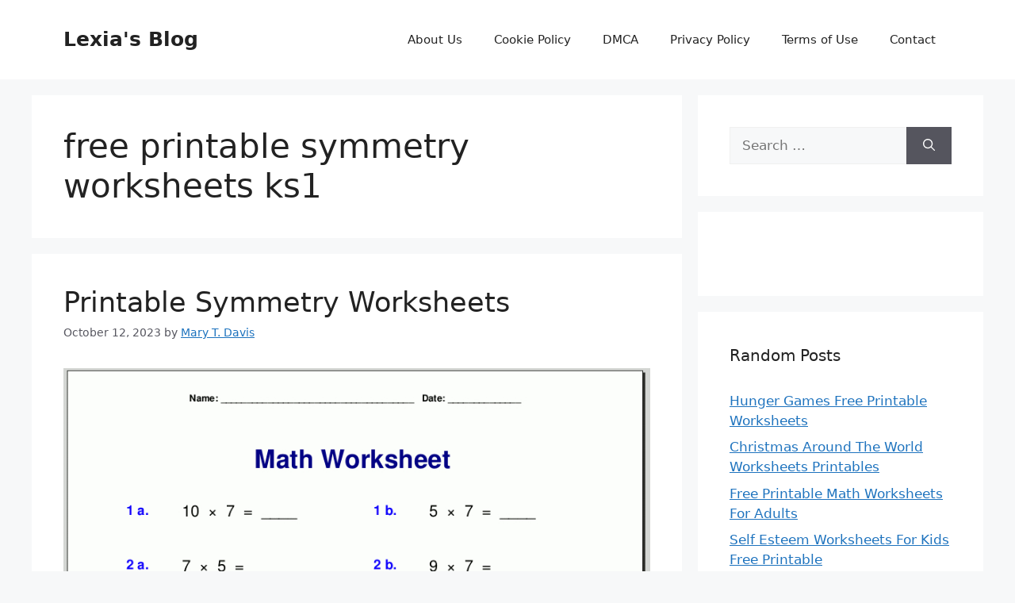

--- FILE ---
content_type: text/html; charset=UTF-8
request_url: https://lexuscarumors.com/tag/free-printable-symmetry-worksheets-ks1/
body_size: 9169
content:
<!DOCTYPE html>
<html lang="en-US" prefix="og: https://ogp.me/ns#">
<head>
	<meta charset="UTF-8">
		<style>img:is([sizes="auto" i], [sizes^="auto," i]) { contain-intrinsic-size: 3000px 1500px }</style>
	<meta name="viewport" content="width=device-width, initial-scale=1">
<!-- Search Engine Optimization by Rank Math - https://rankmath.com/ -->
<title>Free Printable Symmetry Worksheets Ks1 - Lexia&#039;s Blog</title>
<meta name="robots" content="follow, index, max-snippet:-1, max-video-preview:-1, max-image-preview:large"/>
<link rel="canonical" href="https://lexuscarumors.com/tag/free-printable-symmetry-worksheets-ks1/" />
<meta property="og:locale" content="en_US" />
<meta property="og:type" content="article" />
<meta property="og:title" content="Free Printable Symmetry Worksheets Ks1 - Lexia&#039;s Blog" />
<meta property="og:url" content="https://lexuscarumors.com/tag/free-printable-symmetry-worksheets-ks1/" />
<meta property="og:site_name" content="Lexia&#039;s Blog" />
<meta name="twitter:card" content="summary_large_image" />
<meta name="twitter:title" content="Free Printable Symmetry Worksheets Ks1 - Lexia&#039;s Blog" />
<meta name="twitter:label1" content="Posts" />
<meta name="twitter:data1" content="1" />
<script type="application/ld+json" class="rank-math-schema">{"@context":"https://schema.org","@graph":[{"@type":"Person","@id":"https://lexuscarumors.com/#person","name":"Lexia's Blog"},{"@type":"WebSite","@id":"https://lexuscarumors.com/#website","url":"https://lexuscarumors.com","name":"Lexia's Blog","publisher":{"@id":"https://lexuscarumors.com/#person"},"inLanguage":"en-US"},{"@type":"CollectionPage","@id":"https://lexuscarumors.com/tag/free-printable-symmetry-worksheets-ks1/#webpage","url":"https://lexuscarumors.com/tag/free-printable-symmetry-worksheets-ks1/","name":"Free Printable Symmetry Worksheets Ks1 - Lexia&#039;s Blog","isPartOf":{"@id":"https://lexuscarumors.com/#website"},"inLanguage":"en-US"}]}</script>
<!-- /Rank Math WordPress SEO plugin -->

<link rel='dns-prefetch' href='//stats.wp.com' />
<link rel="alternate" type="application/rss+xml" title="Lexia&#039;s Blog &raquo; Feed" href="https://lexuscarumors.com/feed/" />
<link rel="alternate" type="application/rss+xml" title="Lexia&#039;s Blog &raquo; Comments Feed" href="https://lexuscarumors.com/comments/feed/" />
<link rel="alternate" type="application/rss+xml" title="Lexia&#039;s Blog &raquo; free printable symmetry worksheets ks1 Tag Feed" href="https://lexuscarumors.com/tag/free-printable-symmetry-worksheets-ks1/feed/" />
<script>
window._wpemojiSettings = {"baseUrl":"https:\/\/s.w.org\/images\/core\/emoji\/16.0.1\/72x72\/","ext":".png","svgUrl":"https:\/\/s.w.org\/images\/core\/emoji\/16.0.1\/svg\/","svgExt":".svg","source":{"concatemoji":"https:\/\/lexuscarumors.com\/wp-includes\/js\/wp-emoji-release.min.js?ver=6.8.3"}};
/*! This file is auto-generated */
!function(s,n){var o,i,e;function c(e){try{var t={supportTests:e,timestamp:(new Date).valueOf()};sessionStorage.setItem(o,JSON.stringify(t))}catch(e){}}function p(e,t,n){e.clearRect(0,0,e.canvas.width,e.canvas.height),e.fillText(t,0,0);var t=new Uint32Array(e.getImageData(0,0,e.canvas.width,e.canvas.height).data),a=(e.clearRect(0,0,e.canvas.width,e.canvas.height),e.fillText(n,0,0),new Uint32Array(e.getImageData(0,0,e.canvas.width,e.canvas.height).data));return t.every(function(e,t){return e===a[t]})}function u(e,t){e.clearRect(0,0,e.canvas.width,e.canvas.height),e.fillText(t,0,0);for(var n=e.getImageData(16,16,1,1),a=0;a<n.data.length;a++)if(0!==n.data[a])return!1;return!0}function f(e,t,n,a){switch(t){case"flag":return n(e,"\ud83c\udff3\ufe0f\u200d\u26a7\ufe0f","\ud83c\udff3\ufe0f\u200b\u26a7\ufe0f")?!1:!n(e,"\ud83c\udde8\ud83c\uddf6","\ud83c\udde8\u200b\ud83c\uddf6")&&!n(e,"\ud83c\udff4\udb40\udc67\udb40\udc62\udb40\udc65\udb40\udc6e\udb40\udc67\udb40\udc7f","\ud83c\udff4\u200b\udb40\udc67\u200b\udb40\udc62\u200b\udb40\udc65\u200b\udb40\udc6e\u200b\udb40\udc67\u200b\udb40\udc7f");case"emoji":return!a(e,"\ud83e\udedf")}return!1}function g(e,t,n,a){var r="undefined"!=typeof WorkerGlobalScope&&self instanceof WorkerGlobalScope?new OffscreenCanvas(300,150):s.createElement("canvas"),o=r.getContext("2d",{willReadFrequently:!0}),i=(o.textBaseline="top",o.font="600 32px Arial",{});return e.forEach(function(e){i[e]=t(o,e,n,a)}),i}function t(e){var t=s.createElement("script");t.src=e,t.defer=!0,s.head.appendChild(t)}"undefined"!=typeof Promise&&(o="wpEmojiSettingsSupports",i=["flag","emoji"],n.supports={everything:!0,everythingExceptFlag:!0},e=new Promise(function(e){s.addEventListener("DOMContentLoaded",e,{once:!0})}),new Promise(function(t){var n=function(){try{var e=JSON.parse(sessionStorage.getItem(o));if("object"==typeof e&&"number"==typeof e.timestamp&&(new Date).valueOf()<e.timestamp+604800&&"object"==typeof e.supportTests)return e.supportTests}catch(e){}return null}();if(!n){if("undefined"!=typeof Worker&&"undefined"!=typeof OffscreenCanvas&&"undefined"!=typeof URL&&URL.createObjectURL&&"undefined"!=typeof Blob)try{var e="postMessage("+g.toString()+"("+[JSON.stringify(i),f.toString(),p.toString(),u.toString()].join(",")+"));",a=new Blob([e],{type:"text/javascript"}),r=new Worker(URL.createObjectURL(a),{name:"wpTestEmojiSupports"});return void(r.onmessage=function(e){c(n=e.data),r.terminate(),t(n)})}catch(e){}c(n=g(i,f,p,u))}t(n)}).then(function(e){for(var t in e)n.supports[t]=e[t],n.supports.everything=n.supports.everything&&n.supports[t],"flag"!==t&&(n.supports.everythingExceptFlag=n.supports.everythingExceptFlag&&n.supports[t]);n.supports.everythingExceptFlag=n.supports.everythingExceptFlag&&!n.supports.flag,n.DOMReady=!1,n.readyCallback=function(){n.DOMReady=!0}}).then(function(){return e}).then(function(){var e;n.supports.everything||(n.readyCallback(),(e=n.source||{}).concatemoji?t(e.concatemoji):e.wpemoji&&e.twemoji&&(t(e.twemoji),t(e.wpemoji)))}))}((window,document),window._wpemojiSettings);
</script>
<style id='wp-emoji-styles-inline-css'>

	img.wp-smiley, img.emoji {
		display: inline !important;
		border: none !important;
		box-shadow: none !important;
		height: 1em !important;
		width: 1em !important;
		margin: 0 0.07em !important;
		vertical-align: -0.1em !important;
		background: none !important;
		padding: 0 !important;
	}
</style>
<link rel='stylesheet' id='awsm-ead-public-css' href='https://lexuscarumors.com/wp-content/plugins/embed-any-document/css/embed-public.min.css?ver=2.7.12' media='all' />
<link rel='stylesheet' id='generate-style-css' href='https://lexuscarumors.com/wp-content/themes/generatepress/assets/css/main.min.css?ver=3.6.0' media='all' />
<style id='generate-style-inline-css'>
body{background-color:var(--base-2);color:var(--contrast);}a{color:var(--accent);}a{text-decoration:underline;}.entry-title a, .site-branding a, a.button, .wp-block-button__link, .main-navigation a{text-decoration:none;}a:hover, a:focus, a:active{color:var(--contrast);}.wp-block-group__inner-container{max-width:1200px;margin-left:auto;margin-right:auto;}:root{--contrast:#222222;--contrast-2:#575760;--contrast-3:#b2b2be;--base:#f0f0f0;--base-2:#f7f8f9;--base-3:#ffffff;--accent:#1e73be;}:root .has-contrast-color{color:var(--contrast);}:root .has-contrast-background-color{background-color:var(--contrast);}:root .has-contrast-2-color{color:var(--contrast-2);}:root .has-contrast-2-background-color{background-color:var(--contrast-2);}:root .has-contrast-3-color{color:var(--contrast-3);}:root .has-contrast-3-background-color{background-color:var(--contrast-3);}:root .has-base-color{color:var(--base);}:root .has-base-background-color{background-color:var(--base);}:root .has-base-2-color{color:var(--base-2);}:root .has-base-2-background-color{background-color:var(--base-2);}:root .has-base-3-color{color:var(--base-3);}:root .has-base-3-background-color{background-color:var(--base-3);}:root .has-accent-color{color:var(--accent);}:root .has-accent-background-color{background-color:var(--accent);}.top-bar{background-color:#636363;color:#ffffff;}.top-bar a{color:#ffffff;}.top-bar a:hover{color:#303030;}.site-header{background-color:var(--base-3);}.main-title a,.main-title a:hover{color:var(--contrast);}.site-description{color:var(--contrast-2);}.mobile-menu-control-wrapper .menu-toggle,.mobile-menu-control-wrapper .menu-toggle:hover,.mobile-menu-control-wrapper .menu-toggle:focus,.has-inline-mobile-toggle #site-navigation.toggled{background-color:rgba(0, 0, 0, 0.02);}.main-navigation,.main-navigation ul ul{background-color:var(--base-3);}.main-navigation .main-nav ul li a, .main-navigation .menu-toggle, .main-navigation .menu-bar-items{color:var(--contrast);}.main-navigation .main-nav ul li:not([class*="current-menu-"]):hover > a, .main-navigation .main-nav ul li:not([class*="current-menu-"]):focus > a, .main-navigation .main-nav ul li.sfHover:not([class*="current-menu-"]) > a, .main-navigation .menu-bar-item:hover > a, .main-navigation .menu-bar-item.sfHover > a{color:var(--accent);}button.menu-toggle:hover,button.menu-toggle:focus{color:var(--contrast);}.main-navigation .main-nav ul li[class*="current-menu-"] > a{color:var(--accent);}.navigation-search input[type="search"],.navigation-search input[type="search"]:active, .navigation-search input[type="search"]:focus, .main-navigation .main-nav ul li.search-item.active > a, .main-navigation .menu-bar-items .search-item.active > a{color:var(--accent);}.main-navigation ul ul{background-color:var(--base);}.separate-containers .inside-article, .separate-containers .comments-area, .separate-containers .page-header, .one-container .container, .separate-containers .paging-navigation, .inside-page-header{background-color:var(--base-3);}.entry-title a{color:var(--contrast);}.entry-title a:hover{color:var(--contrast-2);}.entry-meta{color:var(--contrast-2);}.sidebar .widget{background-color:var(--base-3);}.footer-widgets{background-color:var(--base-3);}.site-info{background-color:var(--base-3);}input[type="text"],input[type="email"],input[type="url"],input[type="password"],input[type="search"],input[type="tel"],input[type="number"],textarea,select{color:var(--contrast);background-color:var(--base-2);border-color:var(--base);}input[type="text"]:focus,input[type="email"]:focus,input[type="url"]:focus,input[type="password"]:focus,input[type="search"]:focus,input[type="tel"]:focus,input[type="number"]:focus,textarea:focus,select:focus{color:var(--contrast);background-color:var(--base-2);border-color:var(--contrast-3);}button,html input[type="button"],input[type="reset"],input[type="submit"],a.button,a.wp-block-button__link:not(.has-background){color:#ffffff;background-color:#55555e;}button:hover,html input[type="button"]:hover,input[type="reset"]:hover,input[type="submit"]:hover,a.button:hover,button:focus,html input[type="button"]:focus,input[type="reset"]:focus,input[type="submit"]:focus,a.button:focus,a.wp-block-button__link:not(.has-background):active,a.wp-block-button__link:not(.has-background):focus,a.wp-block-button__link:not(.has-background):hover{color:#ffffff;background-color:#3f4047;}a.generate-back-to-top{background-color:rgba( 0,0,0,0.4 );color:#ffffff;}a.generate-back-to-top:hover,a.generate-back-to-top:focus{background-color:rgba( 0,0,0,0.6 );color:#ffffff;}:root{--gp-search-modal-bg-color:var(--base-3);--gp-search-modal-text-color:var(--contrast);--gp-search-modal-overlay-bg-color:rgba(0,0,0,0.2);}@media (max-width: 768px){.main-navigation .menu-bar-item:hover > a, .main-navigation .menu-bar-item.sfHover > a{background:none;color:var(--contrast);}}.nav-below-header .main-navigation .inside-navigation.grid-container, .nav-above-header .main-navigation .inside-navigation.grid-container{padding:0px 20px 0px 20px;}.site-main .wp-block-group__inner-container{padding:40px;}.separate-containers .paging-navigation{padding-top:20px;padding-bottom:20px;}.entry-content .alignwide, body:not(.no-sidebar) .entry-content .alignfull{margin-left:-40px;width:calc(100% + 80px);max-width:calc(100% + 80px);}.rtl .menu-item-has-children .dropdown-menu-toggle{padding-left:20px;}.rtl .main-navigation .main-nav ul li.menu-item-has-children > a{padding-right:20px;}@media (max-width:768px){.separate-containers .inside-article, .separate-containers .comments-area, .separate-containers .page-header, .separate-containers .paging-navigation, .one-container .site-content, .inside-page-header{padding:30px;}.site-main .wp-block-group__inner-container{padding:30px;}.inside-top-bar{padding-right:30px;padding-left:30px;}.inside-header{padding-right:30px;padding-left:30px;}.widget-area .widget{padding-top:30px;padding-right:30px;padding-bottom:30px;padding-left:30px;}.footer-widgets-container{padding-top:30px;padding-right:30px;padding-bottom:30px;padding-left:30px;}.inside-site-info{padding-right:30px;padding-left:30px;}.entry-content .alignwide, body:not(.no-sidebar) .entry-content .alignfull{margin-left:-30px;width:calc(100% + 60px);max-width:calc(100% + 60px);}.one-container .site-main .paging-navigation{margin-bottom:20px;}}/* End cached CSS */.is-right-sidebar{width:30%;}.is-left-sidebar{width:30%;}.site-content .content-area{width:70%;}@media (max-width: 768px){.main-navigation .menu-toggle,.sidebar-nav-mobile:not(#sticky-placeholder){display:block;}.main-navigation ul,.gen-sidebar-nav,.main-navigation:not(.slideout-navigation):not(.toggled) .main-nav > ul,.has-inline-mobile-toggle #site-navigation .inside-navigation > *:not(.navigation-search):not(.main-nav){display:none;}.nav-align-right .inside-navigation,.nav-align-center .inside-navigation{justify-content:space-between;}.has-inline-mobile-toggle .mobile-menu-control-wrapper{display:flex;flex-wrap:wrap;}.has-inline-mobile-toggle .inside-header{flex-direction:row;text-align:left;flex-wrap:wrap;}.has-inline-mobile-toggle .header-widget,.has-inline-mobile-toggle #site-navigation{flex-basis:100%;}.nav-float-left .has-inline-mobile-toggle #site-navigation{order:10;}}
.dynamic-author-image-rounded{border-radius:100%;}.dynamic-featured-image, .dynamic-author-image{vertical-align:middle;}.one-container.blog .dynamic-content-template:not(:last-child), .one-container.archive .dynamic-content-template:not(:last-child){padding-bottom:0px;}.dynamic-entry-excerpt > p:last-child{margin-bottom:0px;}
</style>
<link rel='stylesheet' id='generate-blog-images-css' href='https://lexuscarumors.com/wp-content/plugins/gp-premium/blog/functions/css/featured-images.min.css?ver=2.5.5' media='all' />
<script src="https://lexuscarumors.com/wp-includes/js/jquery/jquery.min.js?ver=3.7.1" id="jquery-core-js"></script>
<script src="https://lexuscarumors.com/wp-includes/js/jquery/jquery-migrate.min.js?ver=3.4.1" id="jquery-migrate-js"></script>
<script id="jquery-js-after">
jQuery(document).ready(function() {
	jQuery(".958b1293705616917a666fcd21622ee4").click(function() {
		jQuery.post(
			"https://lexuscarumors.com/wp-admin/admin-ajax.php", {
				"action": "quick_adsense_onpost_ad_click",
				"quick_adsense_onpost_ad_index": jQuery(this).attr("data-index"),
				"quick_adsense_nonce": "449b9cf23e",
			}, function(response) { }
		);
	});
});
</script>
<link rel="https://api.w.org/" href="https://lexuscarumors.com/wp-json/" /><link rel="alternate" title="JSON" type="application/json" href="https://lexuscarumors.com/wp-json/wp/v2/tags/2517" /><link rel="EditURI" type="application/rsd+xml" title="RSD" href="https://lexuscarumors.com/xmlrpc.php?rsd" />
<meta name="generator" content="WordPress 6.8.3" />
<link rel="stylesheet" href="https://lexuscarumors.com/wp-content/plugins/ar-widget/css/style.css">	<style>img#wpstats{display:none}</style>
		</head>

<body class="archive tag tag-free-printable-symmetry-worksheets-ks1 tag-2517 wp-embed-responsive wp-theme-generatepress post-image-below-header post-image-aligned-center sticky-menu-fade right-sidebar nav-float-right separate-containers header-aligned-left dropdown-hover" itemtype="https://schema.org/Blog" itemscope>
	<a class="screen-reader-text skip-link" href="#content" title="Skip to content">Skip to content</a>		<header class="site-header has-inline-mobile-toggle" id="masthead" aria-label="Site"  itemtype="https://schema.org/WPHeader" itemscope>
			<div class="inside-header grid-container">
				<div class="site-branding">
						<p class="main-title" itemprop="headline">
					<a href="https://lexuscarumors.com/" rel="home">Lexia&#039;s Blog</a>
				</p>
						
					</div>	<nav class="main-navigation mobile-menu-control-wrapper" id="mobile-menu-control-wrapper" aria-label="Mobile Toggle">
				<button data-nav="site-navigation" class="menu-toggle" aria-controls="primary-menu" aria-expanded="false">
			<span class="gp-icon icon-menu-bars"><svg viewBox="0 0 512 512" aria-hidden="true" xmlns="http://www.w3.org/2000/svg" width="1em" height="1em"><path d="M0 96c0-13.255 10.745-24 24-24h464c13.255 0 24 10.745 24 24s-10.745 24-24 24H24c-13.255 0-24-10.745-24-24zm0 160c0-13.255 10.745-24 24-24h464c13.255 0 24 10.745 24 24s-10.745 24-24 24H24c-13.255 0-24-10.745-24-24zm0 160c0-13.255 10.745-24 24-24h464c13.255 0 24 10.745 24 24s-10.745 24-24 24H24c-13.255 0-24-10.745-24-24z" /></svg><svg viewBox="0 0 512 512" aria-hidden="true" xmlns="http://www.w3.org/2000/svg" width="1em" height="1em"><path d="M71.029 71.029c9.373-9.372 24.569-9.372 33.942 0L256 222.059l151.029-151.03c9.373-9.372 24.569-9.372 33.942 0 9.372 9.373 9.372 24.569 0 33.942L289.941 256l151.03 151.029c9.372 9.373 9.372 24.569 0 33.942-9.373 9.372-24.569 9.372-33.942 0L256 289.941l-151.029 151.03c-9.373 9.372-24.569 9.372-33.942 0-9.372-9.373-9.372-24.569 0-33.942L222.059 256 71.029 104.971c-9.372-9.373-9.372-24.569 0-33.942z" /></svg></span><span class="screen-reader-text">Menu</span>		</button>
	</nav>
			<nav class="main-navigation sub-menu-right" id="site-navigation" aria-label="Primary"  itemtype="https://schema.org/SiteNavigationElement" itemscope>
			<div class="inside-navigation grid-container">
								<button class="menu-toggle" aria-controls="primary-menu" aria-expanded="false">
					<span class="gp-icon icon-menu-bars"><svg viewBox="0 0 512 512" aria-hidden="true" xmlns="http://www.w3.org/2000/svg" width="1em" height="1em"><path d="M0 96c0-13.255 10.745-24 24-24h464c13.255 0 24 10.745 24 24s-10.745 24-24 24H24c-13.255 0-24-10.745-24-24zm0 160c0-13.255 10.745-24 24-24h464c13.255 0 24 10.745 24 24s-10.745 24-24 24H24c-13.255 0-24-10.745-24-24zm0 160c0-13.255 10.745-24 24-24h464c13.255 0 24 10.745 24 24s-10.745 24-24 24H24c-13.255 0-24-10.745-24-24z" /></svg><svg viewBox="0 0 512 512" aria-hidden="true" xmlns="http://www.w3.org/2000/svg" width="1em" height="1em"><path d="M71.029 71.029c9.373-9.372 24.569-9.372 33.942 0L256 222.059l151.029-151.03c9.373-9.372 24.569-9.372 33.942 0 9.372 9.373 9.372 24.569 0 33.942L289.941 256l151.03 151.029c9.372 9.373 9.372 24.569 0 33.942-9.373 9.372-24.569 9.372-33.942 0L256 289.941l-151.029 151.03c-9.373 9.372-24.569 9.372-33.942 0-9.372-9.373-9.372-24.569 0-33.942L222.059 256 71.029 104.971c-9.372-9.373-9.372-24.569 0-33.942z" /></svg></span><span class="screen-reader-text">Menu</span>				</button>
				<div id="primary-menu" class="main-nav"><ul id="menu-menu-1" class=" menu sf-menu"><li id="menu-item-13562" class="menu-item menu-item-type-post_type menu-item-object-page menu-item-13562"><a href="https://lexuscarumors.com/about-us/">About Us</a></li>
<li id="menu-item-13564" class="menu-item menu-item-type-post_type menu-item-object-page menu-item-13564"><a href="https://lexuscarumors.com/cookie-policy/">Cookie Policy</a></li>
<li id="menu-item-13565" class="menu-item menu-item-type-post_type menu-item-object-page menu-item-13565"><a href="https://lexuscarumors.com/digital-millennium-copyright-act-notice/">DMCA</a></li>
<li id="menu-item-13566" class="menu-item menu-item-type-post_type menu-item-object-page menu-item-13566"><a href="https://lexuscarumors.com/privacy-policy/">Privacy Policy</a></li>
<li id="menu-item-13567" class="menu-item menu-item-type-post_type menu-item-object-page menu-item-13567"><a href="https://lexuscarumors.com/terms-of-use/">Terms of Use</a></li>
<li id="menu-item-13563" class="menu-item menu-item-type-post_type menu-item-object-page menu-item-13563"><a href="https://lexuscarumors.com/contact/">Contact</a></li>
</ul></div>			</div>
		</nav>
					</div>
		</header>
		
	<div class="site grid-container container hfeed" id="page">
				<div class="site-content" id="content">
			
	<div class="content-area" id="primary">
		<main class="site-main" id="main">
					<header class="page-header" aria-label="Page">
			
			<h1 class="page-title">
				free printable symmetry worksheets ks1			</h1>

					</header>
		<article id="post-8012" class="post-8012 post type-post status-publish format-standard has-post-thumbnail hentry category-printable-worksheet tag-free-printable-symmetry-drawing-worksheets tag-free-printable-symmetry-worksheets-for-kindergarten tag-free-printable-symmetry-worksheets-for-second-grade tag-free-printable-symmetry-worksheets-ks1 tag-free-printable-symmetry-worksheets-ks2 tag-printable-kindergarten-symmetry-worksheets tag-printable-math-worksheets-symmetry tag-printable-symmetry-worksheets tag-printable-symmetry-worksheets-for-grade-2 tag-rotational-symmetry-printable-worksheets" itemtype="https://schema.org/CreativeWork" itemscope>
	<div class="inside-article">
					<header class="entry-header">
				<h2 class="entry-title" itemprop="headline"><a href="https://lexuscarumors.com/printable-symmetry-worksheets/" rel="bookmark">Printable Symmetry Worksheets</a></h2>		<div class="entry-meta">
			<span class="posted-on"><time class="entry-date published" datetime="2023-10-12T20:07:15+07:00" itemprop="datePublished">October 12, 2023</time></span> <span class="byline">by <span class="author vcard" itemprop="author" itemtype="https://schema.org/Person" itemscope><a class="url fn n" href="https://lexuscarumors.com/author/bismillah/" title="View all posts by Mary T. Davis" rel="author" itemprop="url"><span class="author-name" itemprop="name">Mary T. Davis</span></a></span></span> 		</div>
					</header>
			<div class="post-image">
						
						<a href="https://lexuscarumors.com/printable-symmetry-worksheets/">
							<img width="812" height="1040" src="https://lexuscarumors.com/wp-content/uploads/2019/06/free-math-worksheets-free-printable-7th-grade-math-worksheets.gif" class="attachment-full size-full wp-post-image" alt="Free Math Worksheets | Free Printable 7Th Grade Math Worksheets" itemprop="image" decoding="async" fetchpriority="high" srcset="https://lexuscarumors.com/wp-content/uploads/2019/06/free-math-worksheets-free-printable-7th-grade-math-worksheets.gif 812w, https://lexuscarumors.com/wp-content/uploads/2019/06/free-math-worksheets-free-printable-7th-grade-math-worksheets-768x984.gif 768w, https://lexuscarumors.com/wp-content/uploads/2019/06/free-math-worksheets-free-printable-7th-grade-math-worksheets-800x1024.gif 800w, https://lexuscarumors.com/wp-content/uploads/2019/06/free-math-worksheets-free-printable-7th-grade-math-worksheets-728x932.gif 728w" sizes="(max-width: 812px) 100vw, 812px" title="free math worksheets free printable 7th grade math worksheets">
						</a>
					</div>
			<div class="entry-summary" itemprop="text">
				<p>Printable Symmetry Worksheets &#8211; Printable Symmetry Worksheets can help a instructor or pupil to learn and realize the lesson plan within a a lot quicker way. These workbooks are perfect for both youngsters and grownups to use. Printable Symmetry Worksheets can be used by any person at home for instructing and learning purpose. Printable-Symmetry-Worksheets-Line-Symmetry-2.gif 1.000×1.294 &#8230; <a title="Printable Symmetry Worksheets" class="read-more" href="https://lexuscarumors.com/printable-symmetry-worksheets/" aria-label="Read more about Printable Symmetry Worksheets">Read more</a></p>
			</div>

				<footer class="entry-meta" aria-label="Entry meta">
			<span class="cat-links"><span class="gp-icon icon-categories"><svg viewBox="0 0 512 512" aria-hidden="true" xmlns="http://www.w3.org/2000/svg" width="1em" height="1em"><path d="M0 112c0-26.51 21.49-48 48-48h110.014a48 48 0 0143.592 27.907l12.349 26.791A16 16 0 00228.486 128H464c26.51 0 48 21.49 48 48v224c0 26.51-21.49 48-48 48H48c-26.51 0-48-21.49-48-48V112z" /></svg></span><span class="screen-reader-text">Categories </span><a href="https://lexuscarumors.com/category/printable-worksheet/" rel="category tag">Printable Worksheet</a></span> <span class="tags-links"><span class="gp-icon icon-tags"><svg viewBox="0 0 512 512" aria-hidden="true" xmlns="http://www.w3.org/2000/svg" width="1em" height="1em"><path d="M20 39.5c-8.836 0-16 7.163-16 16v176c0 4.243 1.686 8.313 4.687 11.314l224 224c6.248 6.248 16.378 6.248 22.626 0l176-176c6.244-6.244 6.25-16.364.013-22.615l-223.5-224A15.999 15.999 0 00196.5 39.5H20zm56 96c0-13.255 10.745-24 24-24s24 10.745 24 24-10.745 24-24 24-24-10.745-24-24z"/><path d="M259.515 43.015c4.686-4.687 12.284-4.687 16.97 0l228 228c4.686 4.686 4.686 12.284 0 16.97l-180 180c-4.686 4.687-12.284 4.687-16.97 0-4.686-4.686-4.686-12.284 0-16.97L479.029 279.5 259.515 59.985c-4.686-4.686-4.686-12.284 0-16.97z" /></svg></span><span class="screen-reader-text">Tags </span><a href="https://lexuscarumors.com/tag/free-printable-symmetry-drawing-worksheets/" rel="tag">free printable symmetry drawing worksheets</a>, <a href="https://lexuscarumors.com/tag/free-printable-symmetry-worksheets-for-kindergarten/" rel="tag">free printable symmetry worksheets for kindergarten</a>, <a href="https://lexuscarumors.com/tag/free-printable-symmetry-worksheets-for-second-grade/" rel="tag">free printable symmetry worksheets for second grade</a>, <a href="https://lexuscarumors.com/tag/free-printable-symmetry-worksheets-ks1/" rel="tag">free printable symmetry worksheets ks1</a>, <a href="https://lexuscarumors.com/tag/free-printable-symmetry-worksheets-ks2/" rel="tag">free printable symmetry worksheets ks2</a>, <a href="https://lexuscarumors.com/tag/printable-kindergarten-symmetry-worksheets/" rel="tag">printable kindergarten symmetry worksheets</a>, <a href="https://lexuscarumors.com/tag/printable-math-worksheets-symmetry/" rel="tag">printable math worksheets symmetry</a>, <a href="https://lexuscarumors.com/tag/printable-symmetry-worksheets/" rel="tag">printable symmetry worksheets</a>, <a href="https://lexuscarumors.com/tag/printable-symmetry-worksheets-for-grade-2/" rel="tag">printable symmetry worksheets for grade 2</a>, <a href="https://lexuscarumors.com/tag/rotational-symmetry-printable-worksheets/" rel="tag">rotational symmetry printable worksheets</a></span> 		</footer>
			</div>
</article>
		</main>
	</div>

	<div class="widget-area sidebar is-right-sidebar" id="right-sidebar">
	<div class="inside-right-sidebar">
		<aside id="search-2" class="widget inner-padding widget_search"><form method="get" class="search-form" action="https://lexuscarumors.com/">
	<label>
		<span class="screen-reader-text">Search for:</span>
		<input type="search" class="search-field" placeholder="Search &hellip;" value="" name="s" title="Search for:">
	</label>
	<button class="search-submit" aria-label="Search"><span class="gp-icon icon-search"><svg viewBox="0 0 512 512" aria-hidden="true" xmlns="http://www.w3.org/2000/svg" width="1em" height="1em"><path fill-rule="evenodd" clip-rule="evenodd" d="M208 48c-88.366 0-160 71.634-160 160s71.634 160 160 160 160-71.634 160-160S296.366 48 208 48zM0 208C0 93.125 93.125 0 208 0s208 93.125 208 208c0 48.741-16.765 93.566-44.843 129.024l133.826 134.018c9.366 9.379 9.355 24.575-.025 33.941-9.379 9.366-24.575 9.355-33.941-.025L337.238 370.987C301.747 399.167 256.839 416 208 416 93.125 416 0 322.875 0 208z" /></svg></span></button></form>
</aside><aside id="text-2" class="widget inner-padding widget_text">			<div class="textwidget"><p><script async="async" data-cfasync="false" src="//pl26176308.effectiveratecpm.com/4985ba3d6de5eb7196066c95da772984/invoke.js"></script></p>
<div id="container-4985ba3d6de5eb7196066c95da772984"></div>
</div>
		</aside><aside id="random_post_widget_plugin" class="widget inner-padding widget_recent_entries"><h2 class="widget-title">Random Posts</h2><ul><li><a href="https://lexuscarumors.com/hunger-games-free-printable-worksheets/">Hunger Games Free Printable Worksheets</a></li><li><a href="https://lexuscarumors.com/christmas-around-the-world-worksheets-printables/">Christmas Around The World Worksheets Printables</a></li><li><a href="https://lexuscarumors.com/free-printable-math-worksheets-for-adults/">Free Printable Math Worksheets For Adults</a></li><li><a href="https://lexuscarumors.com/self-esteem-worksheets-for-kids-free-printable/">Self Esteem Worksheets For Kids Free Printable</a></li><li><a href="https://lexuscarumors.com/printable-worksheets-for-teens/">Printable Worksheets For Teens</a></li><li><a href="https://lexuscarumors.com/christopher-columbus-printable-worksheets/">Christopher Columbus Printable Worksheets</a></li><li><a href="https://lexuscarumors.com/printable-sight-word-worksheets/">Printable Sight Word Worksheets</a></li><li><a href="https://lexuscarumors.com/free-printable-grade-1-phonics-worksheets/">Free Printable Grade 1 Phonics Worksheets</a></li><li><a href="https://lexuscarumors.com/free-printable-geometry-worksheets/">Free Printable Geometry Worksheets</a></li><li><a href="https://lexuscarumors.com/free-printable-punctuation-worksheets-for-grade-2/">Free Printable Punctuation Worksheets For Grade 2</a></li></ul></aside>	</div>
</div>

	</div>
</div>


<div class="site-footer">
			<footer class="site-info" aria-label="Site"  itemtype="https://schema.org/WPFooter" itemscope>
			<div class="inside-site-info grid-container">
								<div class="copyright-bar">
					<span class="copyright">&copy; 2026 Lexia&#039;s Blog</span> &bull; Built with <a href="https://generatepress.com" itemprop="url">GeneratePress</a>				</div>
			</div>
		</footer>
		</div>

<script type="speculationrules">
{"prefetch":[{"source":"document","where":{"and":[{"href_matches":"\/*"},{"not":{"href_matches":["\/wp-*.php","\/wp-admin\/*","\/wp-content\/uploads\/*","\/wp-content\/*","\/wp-content\/plugins\/*","\/wp-content\/themes\/generatepress\/*","\/*\\?(.+)"]}},{"not":{"selector_matches":"a[rel~=\"nofollow\"]"}},{"not":{"selector_matches":".no-prefetch, .no-prefetch a"}}]},"eagerness":"conservative"}]}
</script>
<!-- Default Statcounter code for https://lexuscarumors.com/
https://lexuscarumors.com/ -->
<script type="text/javascript">
var sc_project=12993895; 
var sc_invisible=1; 
var sc_security="88267091"; 
</script>
<script type="text/javascript" src="https://www.statcounter.com/counter/counter.js" async></script>
<noscript><div class="statcounter"><a title="Web Analytics" href="https://statcounter.com/" target="_blank"><img class="statcounter" src="https://c.statcounter.com/12993895/0/88267091/1/" alt="Web Analytics"></a></div></noscript>
<!-- End of Statcounter Code --><script id="generate-a11y">
!function(){"use strict";if("querySelector"in document&&"addEventListener"in window){var e=document.body;e.addEventListener("pointerdown",(function(){e.classList.add("using-mouse")}),{passive:!0}),e.addEventListener("keydown",(function(){e.classList.remove("using-mouse")}),{passive:!0})}}();
</script>
<script src="https://lexuscarumors.com/wp-content/plugins/embed-any-document/js/pdfobject.min.js?ver=2.7.12" id="awsm-ead-pdf-object-js"></script>
<script id="awsm-ead-public-js-extra">
var eadPublic = [];
</script>
<script src="https://lexuscarumors.com/wp-content/plugins/embed-any-document/js/embed-public.min.js?ver=2.7.12" id="awsm-ead-public-js"></script>
<!--[if lte IE 11]>
<script src="https://lexuscarumors.com/wp-content/themes/generatepress/assets/js/classList.min.js?ver=3.6.0" id="generate-classlist-js"></script>
<![endif]-->
<script id="generate-menu-js-before">
var generatepressMenu = {"toggleOpenedSubMenus":true,"openSubMenuLabel":"Open Sub-Menu","closeSubMenuLabel":"Close Sub-Menu"};
</script>
<script src="https://lexuscarumors.com/wp-content/themes/generatepress/assets/js/menu.min.js?ver=3.6.0" id="generate-menu-js"></script>
<script id="q2w3_fixed_widget-js-extra">
var q2w3_sidebar_options = [{"use_sticky_position":false,"margin_top":0,"margin_bottom":0,"stop_elements_selectors":"","screen_max_width":0,"screen_max_height":0,"widgets":[]}];
</script>
<script src="https://lexuscarumors.com/wp-content/plugins/q2w3-fixed-widget/js/frontend.min.js?ver=6.2.3" id="q2w3_fixed_widget-js"></script>
<script id="jetpack-stats-js-before">
_stq = window._stq || [];
_stq.push([ "view", {"v":"ext","blog":"158793375","post":"0","tz":"7","srv":"lexuscarumors.com","arch_tag":"free-printable-symmetry-worksheets-ks1","arch_results":"1","j":"1:15.4"} ]);
_stq.push([ "clickTrackerInit", "158793375", "0" ]);
</script>
<script src="https://stats.wp.com/e-202605.js" id="jetpack-stats-js" defer data-wp-strategy="defer"></script>

<script defer src="https://static.cloudflareinsights.com/beacon.min.js/vcd15cbe7772f49c399c6a5babf22c1241717689176015" integrity="sha512-ZpsOmlRQV6y907TI0dKBHq9Md29nnaEIPlkf84rnaERnq6zvWvPUqr2ft8M1aS28oN72PdrCzSjY4U6VaAw1EQ==" data-cf-beacon='{"version":"2024.11.0","token":"722aa1aacc1e46a7aff91e9ef9587f19","r":1,"server_timing":{"name":{"cfCacheStatus":true,"cfEdge":true,"cfExtPri":true,"cfL4":true,"cfOrigin":true,"cfSpeedBrain":true},"location_startswith":null}}' crossorigin="anonymous"></script>
</body>
</html>
